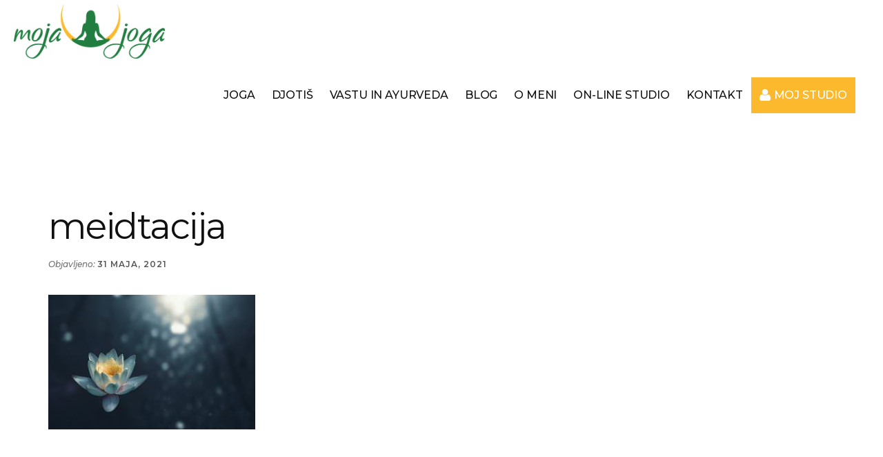

--- FILE ---
content_type: text/plain
request_url: https://www.google-analytics.com/j/collect?v=1&_v=j102&a=218718645&t=pageview&_s=1&dl=https%3A%2F%2Fwww.mojajoga.org%2Fzdravljenje-casovni-liniji-tlhl%2Fmeidtacija%2F&ul=en-us%40posix&dt=meidtacija%20%7C%20Moja%20joga%20%7C%20pot%20do%20osebne%20sre%C4%8De%20in%20zdravja&sr=1280x720&vp=1280x720&_u=IEBAAEABAAAAACAAI~&jid=51743500&gjid=1992974065&cid=1461075780.1769037396&tid=UA-18236568-1&_gid=5280047.1769037396&_r=1&_slc=1&z=1601621449
body_size: -450
content:
2,cG-JJ8FJCJ2Q3

--- FILE ---
content_type: image/svg+xml
request_url: https://www.mojajoga.org/wp-content/themes/authority-pro/images/exclamation-circle.svg
body_size: 137
content:
<?xml version="1.0" encoding="utf-8"?>
<!-- Generator: Adobe Illustrator 23.0.3, SVG Export Plug-In . SVG Version: 6.00 Build 0)  -->
<svg version="1.1" id="Layer_1" xmlns="http://www.w3.org/2000/svg" xmlns:xlink="http://www.w3.org/1999/xlink" x="0px" y="0px"
	 viewBox="0 0 512 512" style="enable-background:new 0 0 512 512;" xml:space="preserve">
<style type="text/css">
	.st0{opacity:0.2;fill:#373737;}
</style>
<path class="st0" d="M504,256c0,137-111,248-248,248S8,393,8,256C8,119.1,119,8,256,8S504,119.1,504,256z M256,306
	c-25.4,0-46,20.6-46,46s20.6,46,46,46s46-20.6,46-46S281.4,306,256,306z M212.3,140.7l7.4,136c0.3,6.4,5.6,11.3,12,11.3h48.5
	c6.4,0,11.6-5,12-11.3l7.4-136c0.4-6.9-5.1-12.7-12-12.7h-63.4C217.4,128,212,133.8,212.3,140.7L212.3,140.7z"/>
</svg>


--- FILE ---
content_type: image/svg+xml
request_url: https://www.mojajoga.org/wp-content/themes/authority-pro/images/clovecek.svg
body_size: 355
content:
<?xml version="1.0" encoding="utf-8"?>
<!-- Generator: Adobe Illustrator 23.0.3, SVG Export Plug-In . SVG Version: 6.00 Build 0)  -->
<svg version="1.1" id="Layer_1" xmlns="http://www.w3.org/2000/svg" xmlns:xlink="http://www.w3.org/1999/xlink" x="0px" y="0px"
	 viewBox="0 0 1408 1536" style="enable-background:new 0 0 1408 1536;" xml:space="preserve">
<style type="text/css">
	.st0{fill:#FFFFFF;}
</style>
<path class="st0" d="M1408,1277c0,80-24.3,143.2-73,189.5s-113.3,69.5-194,69.5H267c-80.7,0-145.3-23.2-194-69.5S0,1357,0,1277
	c0-35.3,1.2-69.8,3.5-103.5s7-70,14-109S33.3,989.3,44,956s25-65.8,43-97.5s38.7-58.7,62-81s51.8-40.2,85.5-53.5s70.8-20,111.5-20
	c6,0,20,7.2,42,21.5s46.8,30.3,74.5,48c27.7,17.7,63.7,33.7,108,48S659.3,843,704,843s89.2-7.2,133.5-21.5s80.3-30.3,108-48
	s52.5-33.7,74.5-48s36-21.5,42-21.5c40.7,0,77.8,6.7,111.5,20s62.2,31.2,85.5,53.5c23.3,22.3,44,49.3,62,81s32.3,64.2,43,97.5
	s19.5,69.5,26.5,108.5s11.7,75.3,14,109S1408,1241.7,1408,1277z M1088,384c0,106-37.5,196.5-112.5,271.5S810,768,704,768
	s-196.5-37.5-271.5-112.5S320,490,320,384s37.5-196.5,112.5-271.5S598,0,704,0s196.5,37.5,271.5,112.5S1088,278,1088,384z"/>
</svg>
